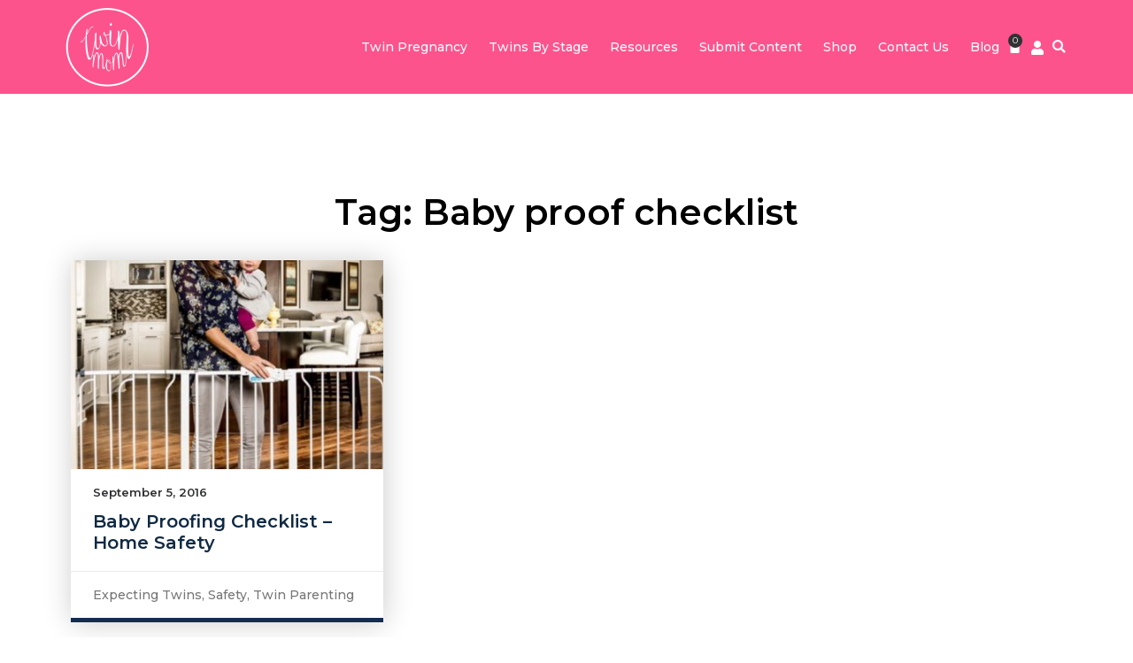

--- FILE ---
content_type: text/css
request_url: https://twinmom.com/wp-content/uploads/elementor/css/post-20180.css
body_size: 1758
content:
.elementor-20180 .elementor-element.elementor-element-39544cd0:not(.elementor-motion-effects-element-type-background), .elementor-20180 .elementor-element.elementor-element-39544cd0 > .elementor-motion-effects-container > .elementor-motion-effects-layer{background-color:#FD538C;}.elementor-20180 .elementor-element.elementor-element-39544cd0 > .elementor-container{min-height:75px;}.elementor-20180 .elementor-element.elementor-element-39544cd0{border-style:solid;border-width:0px 0px 0px 0px;border-color:#E7E7E7;transition:background 0.3s, border 0.3s, border-radius 0.3s, box-shadow 0.3s;color:#002200;margin-top:0px;margin-bottom:-75px;padding:0% 2% 0% 2%;z-index:1000;}.elementor-20180 .elementor-element.elementor-element-39544cd0 > .elementor-background-overlay{transition:background 0.3s, border-radius 0.3s, opacity 0.3s;}.elementor-bc-flex-widget .elementor-20180 .elementor-element.elementor-element-2e61a692.elementor-column .elementor-widget-wrap{align-items:center;}.elementor-20180 .elementor-element.elementor-element-2e61a692.elementor-column.elementor-element[data-element_type="column"] > .elementor-widget-wrap.elementor-element-populated{align-content:center;align-items:center;}.elementor-20180 .elementor-element.elementor-element-2e61a692 > .elementor-element-populated{padding:0px 0px 0px 0px;}.elementor-20180 .elementor-element.elementor-element-c9c5c12 > .elementor-widget-container{padding:3px 3px 3px 3px;}.elementor-20180 .elementor-element.elementor-element-c9c5c12{z-index:1000;text-align:left;}.elementor-bc-flex-widget .elementor-20180 .elementor-element.elementor-element-43db8f.elementor-column .elementor-widget-wrap{align-items:center;}.elementor-20180 .elementor-element.elementor-element-43db8f.elementor-column.elementor-element[data-element_type="column"] > .elementor-widget-wrap.elementor-element-populated{align-content:center;align-items:center;}.elementor-20180 .elementor-element.elementor-element-43db8f.elementor-column > .elementor-widget-wrap{justify-content:flex-end;}.elementor-20180 .elementor-element.elementor-element-43db8f > .elementor-element-populated{padding:0px 0px 0px 0px;}.elementor-20180 .elementor-element.elementor-element-7606b1a8{width:auto;max-width:auto;--e-nav-menu-horizontal-menu-item-margin:calc( 24px / 2 );--nav-menu-icon-size:20px;}.elementor-20180 .elementor-element.elementor-element-7606b1a8 .elementor-menu-toggle{margin-left:auto;background-color:#FFFFFF00;}.elementor-20180 .elementor-element.elementor-element-7606b1a8 .elementor-nav-menu .elementor-item{font-size:14px;font-weight:500;font-style:normal;}.elementor-20180 .elementor-element.elementor-element-7606b1a8 .elementor-nav-menu--main .elementor-item{color:#FFFFFF;fill:#FFFFFF;padding-left:0px;padding-right:0px;}.elementor-20180 .elementor-element.elementor-element-7606b1a8 .elementor-nav-menu--main .elementor-item:hover,
					.elementor-20180 .elementor-element.elementor-element-7606b1a8 .elementor-nav-menu--main .elementor-item.elementor-item-active,
					.elementor-20180 .elementor-element.elementor-element-7606b1a8 .elementor-nav-menu--main .elementor-item.highlighted,
					.elementor-20180 .elementor-element.elementor-element-7606b1a8 .elementor-nav-menu--main .elementor-item:focus{color:#FFFFFF;fill:#FFFFFF;}.elementor-20180 .elementor-element.elementor-element-7606b1a8 .elementor-nav-menu--main:not(.e--pointer-framed) .elementor-item:before,
					.elementor-20180 .elementor-element.elementor-element-7606b1a8 .elementor-nav-menu--main:not(.e--pointer-framed) .elementor-item:after{background-color:#F3F3F3;}.elementor-20180 .elementor-element.elementor-element-7606b1a8 .e--pointer-framed .elementor-item:before,
					.elementor-20180 .elementor-element.elementor-element-7606b1a8 .e--pointer-framed .elementor-item:after{border-color:#F3F3F3;}.elementor-20180 .elementor-element.elementor-element-7606b1a8 .elementor-nav-menu--main .elementor-item.elementor-item-active{color:#F0F0F0;}.elementor-20180 .elementor-element.elementor-element-7606b1a8 .elementor-nav-menu--main:not(.e--pointer-framed) .elementor-item.elementor-item-active:before,
					.elementor-20180 .elementor-element.elementor-element-7606b1a8 .elementor-nav-menu--main:not(.e--pointer-framed) .elementor-item.elementor-item-active:after{background-color:#fc548c;}.elementor-20180 .elementor-element.elementor-element-7606b1a8 .e--pointer-framed .elementor-item.elementor-item-active:before,
					.elementor-20180 .elementor-element.elementor-element-7606b1a8 .e--pointer-framed .elementor-item.elementor-item-active:after{border-color:#fc548c;}.elementor-20180 .elementor-element.elementor-element-7606b1a8 .e--pointer-framed .elementor-item:before{border-width:2px;}.elementor-20180 .elementor-element.elementor-element-7606b1a8 .e--pointer-framed.e--animation-draw .elementor-item:before{border-width:0 0 2px 2px;}.elementor-20180 .elementor-element.elementor-element-7606b1a8 .e--pointer-framed.e--animation-draw .elementor-item:after{border-width:2px 2px 0 0;}.elementor-20180 .elementor-element.elementor-element-7606b1a8 .e--pointer-framed.e--animation-corners .elementor-item:before{border-width:2px 0 0 2px;}.elementor-20180 .elementor-element.elementor-element-7606b1a8 .e--pointer-framed.e--animation-corners .elementor-item:after{border-width:0 2px 2px 0;}.elementor-20180 .elementor-element.elementor-element-7606b1a8 .e--pointer-underline .elementor-item:after,
					 .elementor-20180 .elementor-element.elementor-element-7606b1a8 .e--pointer-overline .elementor-item:before,
					 .elementor-20180 .elementor-element.elementor-element-7606b1a8 .e--pointer-double-line .elementor-item:before,
					 .elementor-20180 .elementor-element.elementor-element-7606b1a8 .e--pointer-double-line .elementor-item:after{height:2px;}.elementor-20180 .elementor-element.elementor-element-7606b1a8 .elementor-nav-menu--main:not(.elementor-nav-menu--layout-horizontal) .elementor-nav-menu > li:not(:last-child){margin-bottom:24px;}.elementor-20180 .elementor-element.elementor-element-7606b1a8 .elementor-nav-menu--dropdown a, .elementor-20180 .elementor-element.elementor-element-7606b1a8 .elementor-menu-toggle{color:#000000;fill:#000000;}.elementor-20180 .elementor-element.elementor-element-7606b1a8 .elementor-nav-menu--dropdown{background-color:#FFFFFF;border-radius:9px 9px 9px 9px;}.elementor-20180 .elementor-element.elementor-element-7606b1a8 .elementor-nav-menu--dropdown a:hover,
					.elementor-20180 .elementor-element.elementor-element-7606b1a8 .elementor-nav-menu--dropdown a:focus,
					.elementor-20180 .elementor-element.elementor-element-7606b1a8 .elementor-nav-menu--dropdown a.elementor-item-active,
					.elementor-20180 .elementor-element.elementor-element-7606b1a8 .elementor-nav-menu--dropdown a.highlighted,
					.elementor-20180 .elementor-element.elementor-element-7606b1a8 .elementor-menu-toggle:hover,
					.elementor-20180 .elementor-element.elementor-element-7606b1a8 .elementor-menu-toggle:focus{color:#9E9E9E;}.elementor-20180 .elementor-element.elementor-element-7606b1a8 .elementor-nav-menu--dropdown a:hover,
					.elementor-20180 .elementor-element.elementor-element-7606b1a8 .elementor-nav-menu--dropdown a:focus,
					.elementor-20180 .elementor-element.elementor-element-7606b1a8 .elementor-nav-menu--dropdown a.elementor-item-active,
					.elementor-20180 .elementor-element.elementor-element-7606b1a8 .elementor-nav-menu--dropdown a.highlighted{background-color:#FFFFFF;}.elementor-20180 .elementor-element.elementor-element-7606b1a8 .elementor-nav-menu--dropdown a.elementor-item-active{color:#333333;background-color:#EDEBE9;}.elementor-20180 .elementor-element.elementor-element-7606b1a8 .elementor-nav-menu--dropdown li:first-child a{border-top-left-radius:9px;border-top-right-radius:9px;}.elementor-20180 .elementor-element.elementor-element-7606b1a8 .elementor-nav-menu--dropdown li:last-child a{border-bottom-right-radius:9px;border-bottom-left-radius:9px;}.elementor-20180 .elementor-element.elementor-element-7606b1a8 .elementor-nav-menu--main .elementor-nav-menu--dropdown, .elementor-20180 .elementor-element.elementor-element-7606b1a8 .elementor-nav-menu__container.elementor-nav-menu--dropdown{box-shadow:2px 2px 35px 0px rgba(90.15000915527345, 27.63293758889904, 52.91157957008527, 0.2);}.elementor-20180 .elementor-element.elementor-element-7606b1a8 .elementor-nav-menu--dropdown li:not(:last-child){border-style:solid;border-color:#E0E0E0;border-bottom-width:1px;}.elementor-20180 .elementor-element.elementor-element-7606b1a8 .elementor-nav-menu--main > .elementor-nav-menu > li > .elementor-nav-menu--dropdown, .elementor-20180 .elementor-element.elementor-element-7606b1a8 .elementor-nav-menu__container.elementor-nav-menu--dropdown{margin-top:15px !important;}.elementor-20180 .elementor-element.elementor-element-7606b1a8 div.elementor-menu-toggle{color:#FFFFFF;}.elementor-20180 .elementor-element.elementor-element-7606b1a8 div.elementor-menu-toggle svg{fill:#FFFFFF;}.elementor-20180 .elementor-element.elementor-element-7606b1a8 div.elementor-menu-toggle:hover, .elementor-20180 .elementor-element.elementor-element-7606b1a8 div.elementor-menu-toggle:focus{color:#000000;}.elementor-20180 .elementor-element.elementor-element-7606b1a8 div.elementor-menu-toggle:hover svg, .elementor-20180 .elementor-element.elementor-element-7606b1a8 div.elementor-menu-toggle:focus svg{fill:#000000;}.elementor-20180 .elementor-element.elementor-element-3f89eaf7{width:auto;max-width:auto;align-self:center;--main-alignment:right;--side-cart-alignment-transform:translateX(100%);--side-cart-alignment-left:auto;--side-cart-alignment-right:0;--price-quantity-position--grid-template-rows:auto 75%;--price-quantity-position--align-self:start;--divider-style:solid;--subtotal-divider-style:solid;--elementor-remove-from-cart-button:none;--remove-from-cart-button:block;--toggle-button-icon-color:#FFFFFF;--toggle-button-border-width:0px;--toggle-icon-size:15px;--toggle-icon-padding:0px 0px 0px 0px;--items-indicator-text-color:#FFFFFF;--items-indicator-background-color:#303133;--cart-border-style:none;--remove-item-button-size:20px;--remove-item-button-color:#303133;--product-price-color:#555555;--cart-footer-layout:1fr 1fr;--products-max-height-sidecart:calc(100vh - 240px);--products-max-height-minicart:calc(100vh - 385px);--cart-footer-buttons-border-radius:85px;--view-cart-button-text-color:#FFFFFF;--view-cart-button-background-color:#FC538C;}.elementor-20180 .elementor-element.elementor-element-3f89eaf7 > .elementor-widget-container{padding:0px 0px 0px 10px;}.elementor-20180 .elementor-element.elementor-element-3f89eaf7 .elementor-menu-cart__subtotal{font-weight:500;}.elementor-20180 .elementor-element.elementor-element-3f89eaf7 .widget_shopping_cart_content{--subtotal-divider-left-width:0;--subtotal-divider-right-width:0;}.elementor-20180 .elementor-element.elementor-element-3f89eaf7 .elementor-menu-cart__product-name a{font-weight:600;color:#303133;}.elementor-20180 .elementor-element.elementor-element-3f89eaf7 .elementor-menu-cart__product-price{font-weight:400;}.elementor-20180 .elementor-element.elementor-element-3f89eaf7 .elementor-menu-cart__footer-buttons a.elementor-button--view-cart{font-weight:600;}.elementor-20180 .elementor-element.elementor-element-3f89eaf7 .elementor-menu-cart__footer-buttons a.elementor-button--checkout{font-weight:600;}.elementor-20180 .elementor-element.elementor-element-542a98b3{width:auto;max-width:auto;align-self:center;}.elementor-20180 .elementor-element.elementor-element-542a98b3 > .elementor-widget-container{margin:0px 0px -7px 0px;padding:3px 3px 3px 10px;}.elementor-20180 .elementor-element.elementor-element-542a98b3 .elementor-icon-wrapper{text-align:right;}.elementor-20180 .elementor-element.elementor-element-542a98b3.elementor-view-stacked .elementor-icon{background-color:#FFFFFF;}.elementor-20180 .elementor-element.elementor-element-542a98b3.elementor-view-framed .elementor-icon, .elementor-20180 .elementor-element.elementor-element-542a98b3.elementor-view-default .elementor-icon{color:#FFFFFF;border-color:#FFFFFF;}.elementor-20180 .elementor-element.elementor-element-542a98b3.elementor-view-framed .elementor-icon, .elementor-20180 .elementor-element.elementor-element-542a98b3.elementor-view-default .elementor-icon svg{fill:#FFFFFF;}.elementor-20180 .elementor-element.elementor-element-542a98b3.elementor-view-stacked .elementor-icon:hover{background-color:#9E9E9E;}.elementor-20180 .elementor-element.elementor-element-542a98b3.elementor-view-framed .elementor-icon:hover, .elementor-20180 .elementor-element.elementor-element-542a98b3.elementor-view-default .elementor-icon:hover{color:#9E9E9E;border-color:#9E9E9E;}.elementor-20180 .elementor-element.elementor-element-542a98b3.elementor-view-framed .elementor-icon:hover, .elementor-20180 .elementor-element.elementor-element-542a98b3.elementor-view-default .elementor-icon:hover svg{fill:#9E9E9E;}.elementor-20180 .elementor-element.elementor-element-542a98b3 .elementor-icon{font-size:16px;}.elementor-20180 .elementor-element.elementor-element-542a98b3 .elementor-icon svg{height:16px;}.elementor-20180 .elementor-element.elementor-element-7785ab34{width:auto;max-width:auto;align-self:center;}.elementor-20180 .elementor-element.elementor-element-7785ab34 .elementor-search-form{text-align:right;}.elementor-20180 .elementor-element.elementor-element-7785ab34 .elementor-search-form__toggle{--e-search-form-toggle-size:27px;--e-search-form-toggle-color:#FFFFFF;--e-search-form-toggle-background-color:#02010100;--e-search-form-toggle-icon-size:calc(55em / 100);}.elementor-20180 .elementor-element.elementor-element-7785ab34:not(.elementor-search-form--skin-full_screen) .elementor-search-form__container{border-width:0px 0px 0px 0px;border-radius:3px;}.elementor-20180 .elementor-element.elementor-element-7785ab34.elementor-search-form--skin-full_screen input[type="search"].elementor-search-form__input{border-width:0px 0px 0px 0px;border-radius:3px;}.elementor-theme-builder-content-area{height:400px;}.elementor-location-header:before, .elementor-location-footer:before{content:"";display:table;clear:both;}@media(max-width:1024px){.elementor-20180 .elementor-element.elementor-element-39544cd0{border-width:0px 0px 0px 0px;}.elementor-20180 .elementor-element.elementor-element-7606b1a8 .elementor-nav-menu .elementor-item{font-size:14px;}.elementor-20180 .elementor-element.elementor-element-7606b1a8{--e-nav-menu-horizontal-menu-item-margin:calc( 0px / 2 );}.elementor-20180 .elementor-element.elementor-element-7606b1a8 .elementor-nav-menu--main:not(.elementor-nav-menu--layout-horizontal) .elementor-nav-menu > li:not(:last-child){margin-bottom:0px;}}@media(max-width:767px){.elementor-20180 .elementor-element.elementor-element-39544cd0{border-width:0px 0px 1px 0px;}.elementor-20180 .elementor-element.elementor-element-2e61a692{width:25%;}.elementor-20180 .elementor-element.elementor-element-43db8f{width:75%;}.elementor-20180 .elementor-element.elementor-element-7606b1a8 .elementor-nav-menu--main .elementor-item{padding-left:15px;padding-right:15px;}.elementor-20180 .elementor-element.elementor-element-7606b1a8 .elementor-nav-menu--dropdown .elementor-item, .elementor-20180 .elementor-element.elementor-element-7606b1a8 .elementor-nav-menu--dropdown  .elementor-sub-item{font-size:14px;}.elementor-20180 .elementor-element.elementor-element-7606b1a8 .elementor-nav-menu--dropdown a{padding-left:30px;padding-right:30px;padding-top:15px;padding-bottom:15px;}.elementor-20180 .elementor-element.elementor-element-7606b1a8 .elementor-nav-menu--main > .elementor-nav-menu > li > .elementor-nav-menu--dropdown, .elementor-20180 .elementor-element.elementor-element-7606b1a8 .elementor-nav-menu__container.elementor-nav-menu--dropdown{margin-top:25px !important;}.elementor-20180 .elementor-element.elementor-element-7606b1a8{--nav-menu-icon-size:15px;}}@media(min-width:768px){.elementor-20180 .elementor-element.elementor-element-2e61a692{width:12%;}.elementor-20180 .elementor-element.elementor-element-43db8f{width:88%;}}@media(max-width:1024px) and (min-width:768px){.elementor-20180 .elementor-element.elementor-element-2e61a692{width:15%;}.elementor-20180 .elementor-element.elementor-element-43db8f{width:85%;}}/* Start custom CSS for section, class: .elementor-element-39544cd0 */.elementor-20180 .elementor-element.elementor-element-39544cd0.elementor-sticky--effects{
background-color: rgb(253, 83, 140)!important;
box-shadow: 2px 2px 30px rgba(0,0,0,.2);
}

.elementor-20180 .elementor-element.elementor-element-39544cd0{
transition: background-color 1s ease !important;
}

.elementor-20180 .elementor-element.elementor-element-39544cd0.elementor-sticky--effects >.elementor-container{
min-height: 75px;
}

.elementor-20180 .elementor-element.elementor-element-39544cd0 > .elementor-container{
transition: min-height .1s ease !important;
}/* End custom CSS */

--- FILE ---
content_type: text/css
request_url: https://twinmom.com/wp-content/uploads/elementor/css/post-385.css
body_size: 1254
content:
.elementor-385 .elementor-element.elementor-element-2ae475f:not(.elementor-motion-effects-element-type-background), .elementor-385 .elementor-element.elementor-element-2ae475f > .elementor-motion-effects-container > .elementor-motion-effects-layer{background-color:#142C50;}.elementor-385 .elementor-element.elementor-element-2ae475f{transition:background 0.3s, border 0.3s, border-radius 0.3s, box-shadow 0.3s;margin-top:50px;margin-bottom:0px;padding:30px 0px 30px 0px;}.elementor-385 .elementor-element.elementor-element-2ae475f > .elementor-background-overlay{transition:background 0.3s, border-radius 0.3s, opacity 0.3s;}.elementor-385 .elementor-element.elementor-element-20a66d7 .elementor-heading-title{color:#FFFFFF;}.elementor-385 .elementor-element.elementor-element-d10ca25{color:#FFFFFF;}.elementor-bc-flex-widget .elementor-385 .elementor-element.elementor-element-294656a.elementor-column .elementor-widget-wrap{align-items:center;}.elementor-385 .elementor-element.elementor-element-294656a.elementor-column.elementor-element[data-element_type="column"] > .elementor-widget-wrap.elementor-element-populated{align-content:center;align-items:center;}.elementor-385 .elementor-element.elementor-element-294656a > .elementor-element-populated{transition:background 0.3s, border 0.3s, border-radius 0.3s, box-shadow 0.3s;}.elementor-385 .elementor-element.elementor-element-294656a > .elementor-element-populated > .elementor-background-overlay{transition:background 0.3s, border-radius 0.3s, opacity 0.3s;}.elementor-385 .elementor-element.elementor-element-55d11d9 .elementor-button{background-color:#FFFFFF;font-weight:600;fill:#142C50;color:#142C50;border-radius:30px 30px 30px 30px;}.elementor-385 .elementor-element.elementor-element-6334842:not(.elementor-motion-effects-element-type-background), .elementor-385 .elementor-element.elementor-element-6334842 > .elementor-motion-effects-container > .elementor-motion-effects-layer{background-color:#F9F9F9;}.elementor-385 .elementor-element.elementor-element-6334842{transition:background 0.3s, border 0.3s, border-radius 0.3s, box-shadow 0.3s;margin-top:0px;margin-bottom:0px;}.elementor-385 .elementor-element.elementor-element-6334842 > .elementor-background-overlay{transition:background 0.3s, border-radius 0.3s, opacity 0.3s;}.elementor-385 .elementor-element.elementor-element-fa90f96 > .elementor-widget-container{margin:10px 10px 10px 10px;}.elementor-385 .elementor-element.elementor-element-fa90f96 .elementor-icon-box-wrapper{align-items:start;}.elementor-385 .elementor-element.elementor-element-fa90f96{--icon-box-icon-margin:15px;}.elementor-385 .elementor-element.elementor-element-fa90f96 .elementor-icon-box-title{margin-block-end:2px;}.elementor-385 .elementor-element.elementor-element-fa90f96 .elementor-icon{font-size:24px;padding:14px;border-width:1px 1px 1px 1px;}.elementor-385 .elementor-element.elementor-element-4510b9f > .elementor-widget-container{margin:10px 10px 10px 10px;}.elementor-385 .elementor-element.elementor-element-4510b9f .elementor-icon-box-wrapper{align-items:start;}.elementor-385 .elementor-element.elementor-element-4510b9f{--icon-box-icon-margin:15px;}.elementor-385 .elementor-element.elementor-element-4510b9f .elementor-icon-box-title{margin-block-end:2px;}.elementor-385 .elementor-element.elementor-element-4510b9f .elementor-icon{font-size:24px;padding:14px;border-width:1px 1px 1px 1px;}.elementor-385 .elementor-element.elementor-element-d8fcb1c > .elementor-widget-container{margin:10px 10px 10px 10px;}.elementor-385 .elementor-element.elementor-element-d8fcb1c .elementor-icon-box-wrapper{align-items:start;}.elementor-385 .elementor-element.elementor-element-d8fcb1c{--icon-box-icon-margin:15px;}.elementor-385 .elementor-element.elementor-element-d8fcb1c .elementor-icon-box-title{margin-block-end:2px;}.elementor-385 .elementor-element.elementor-element-d8fcb1c .elementor-icon{font-size:24px;padding:14px;border-width:1px 1px 1px 1px;}.elementor-385 .elementor-element.elementor-element-162f08c7:not(.elementor-motion-effects-element-type-background), .elementor-385 .elementor-element.elementor-element-162f08c7 > .elementor-motion-effects-container > .elementor-motion-effects-layer{background-color:#FFFFFF;}.elementor-385 .elementor-element.elementor-element-162f08c7{border-style:solid;border-width:1px 0px 01px 0px;border-color:#E6E6E6;transition:background 0.3s, border 0.3s, border-radius 0.3s, box-shadow 0.3s;padding:2% 2% 2% 2%;}.elementor-385 .elementor-element.elementor-element-162f08c7 > .elementor-background-overlay{transition:background 0.3s, border-radius 0.3s, opacity 0.3s;}.elementor-385 .elementor-element.elementor-element-253b3625 > .elementor-container > .elementor-column > .elementor-widget-wrap{align-content:flex-start;align-items:flex-start;}.elementor-385 .elementor-element.elementor-element-253b3625{padding:0px 0px 0px 0px;}.elementor-385 .elementor-element.elementor-element-fbbc7a5 > .elementor-widget-container{margin:0px 0px 20px 0px;}.elementor-385 .elementor-element.elementor-element-502d903a .elementor-icon-list-items:not(.elementor-inline-items) .elementor-icon-list-item:not(:last-child){padding-block-end:calc(25px/2);}.elementor-385 .elementor-element.elementor-element-502d903a .elementor-icon-list-items:not(.elementor-inline-items) .elementor-icon-list-item:not(:first-child){margin-block-start:calc(25px/2);}.elementor-385 .elementor-element.elementor-element-502d903a .elementor-icon-list-items.elementor-inline-items .elementor-icon-list-item{margin-inline:calc(25px/2);}.elementor-385 .elementor-element.elementor-element-502d903a .elementor-icon-list-items.elementor-inline-items{margin-inline:calc(-25px/2);}.elementor-385 .elementor-element.elementor-element-502d903a .elementor-icon-list-items.elementor-inline-items .elementor-icon-list-item:after{inset-inline-end:calc(-25px/2);}.elementor-385 .elementor-element.elementor-element-502d903a .elementor-icon-list-icon i{transition:color 0.3s;}.elementor-385 .elementor-element.elementor-element-502d903a .elementor-icon-list-icon svg{transition:fill 0.3s;}.elementor-385 .elementor-element.elementor-element-502d903a{--e-icon-list-icon-size:0px;--icon-vertical-offset:0px;}.elementor-385 .elementor-element.elementor-element-502d903a .elementor-icon-list-icon{padding-inline-end:0px;}.elementor-385 .elementor-element.elementor-element-502d903a .elementor-icon-list-text{transition:color 0.3s;}.elementor-385 .elementor-element.elementor-element-4e6c637 > .elementor-widget-container{margin:0px 0px 20px 0px;}.elementor-385 .elementor-element.elementor-element-3a412a3 .elementor-icon-list-items:not(.elementor-inline-items) .elementor-icon-list-item:not(:last-child){padding-block-end:calc(25px/2);}.elementor-385 .elementor-element.elementor-element-3a412a3 .elementor-icon-list-items:not(.elementor-inline-items) .elementor-icon-list-item:not(:first-child){margin-block-start:calc(25px/2);}.elementor-385 .elementor-element.elementor-element-3a412a3 .elementor-icon-list-items.elementor-inline-items .elementor-icon-list-item{margin-inline:calc(25px/2);}.elementor-385 .elementor-element.elementor-element-3a412a3 .elementor-icon-list-items.elementor-inline-items{margin-inline:calc(-25px/2);}.elementor-385 .elementor-element.elementor-element-3a412a3 .elementor-icon-list-items.elementor-inline-items .elementor-icon-list-item:after{inset-inline-end:calc(-25px/2);}.elementor-385 .elementor-element.elementor-element-3a412a3 .elementor-icon-list-icon i{transition:color 0.3s;}.elementor-385 .elementor-element.elementor-element-3a412a3 .elementor-icon-list-icon svg{transition:fill 0.3s;}.elementor-385 .elementor-element.elementor-element-3a412a3{--e-icon-list-icon-size:0px;--icon-vertical-offset:0px;}.elementor-385 .elementor-element.elementor-element-3a412a3 .elementor-icon-list-icon{padding-inline-end:0px;}.elementor-385 .elementor-element.elementor-element-3a412a3 .elementor-icon-list-text{transition:color 0.3s;}.elementor-385 .elementor-element.elementor-element-b1f00b4 > .elementor-widget-container{margin:0px 0px 20px 0px;}.elementor-385 .elementor-element.elementor-element-faaeb67 .elementor-icon-list-items:not(.elementor-inline-items) .elementor-icon-list-item:not(:last-child){padding-block-end:calc(25px/2);}.elementor-385 .elementor-element.elementor-element-faaeb67 .elementor-icon-list-items:not(.elementor-inline-items) .elementor-icon-list-item:not(:first-child){margin-block-start:calc(25px/2);}.elementor-385 .elementor-element.elementor-element-faaeb67 .elementor-icon-list-items.elementor-inline-items .elementor-icon-list-item{margin-inline:calc(25px/2);}.elementor-385 .elementor-element.elementor-element-faaeb67 .elementor-icon-list-items.elementor-inline-items{margin-inline:calc(-25px/2);}.elementor-385 .elementor-element.elementor-element-faaeb67 .elementor-icon-list-items.elementor-inline-items .elementor-icon-list-item:after{inset-inline-end:calc(-25px/2);}.elementor-385 .elementor-element.elementor-element-faaeb67 .elementor-icon-list-icon i{transition:color 0.3s;}.elementor-385 .elementor-element.elementor-element-faaeb67 .elementor-icon-list-icon svg{transition:fill 0.3s;}.elementor-385 .elementor-element.elementor-element-faaeb67{--e-icon-list-icon-size:0px;--icon-vertical-offset:0px;}.elementor-385 .elementor-element.elementor-element-faaeb67 .elementor-icon-list-icon{padding-inline-end:0px;}.elementor-385 .elementor-element.elementor-element-faaeb67 .elementor-icon-list-text{color:rgba(0,0,0,0.79);transition:color 0.3s;}.elementor-385 .elementor-element.elementor-element-7d6d65 > .elementor-widget-container{margin:0px 0px 20px 0px;}.elementor-385 .elementor-element.elementor-element-7d6d65{text-align:left;}.elementor-385 .elementor-element.elementor-element-11510c2b .elementor-icon-list-items:not(.elementor-inline-items) .elementor-icon-list-item:not(:last-child){padding-block-end:calc(25px/2);}.elementor-385 .elementor-element.elementor-element-11510c2b .elementor-icon-list-items:not(.elementor-inline-items) .elementor-icon-list-item:not(:first-child){margin-block-start:calc(25px/2);}.elementor-385 .elementor-element.elementor-element-11510c2b .elementor-icon-list-items.elementor-inline-items .elementor-icon-list-item{margin-inline:calc(25px/2);}.elementor-385 .elementor-element.elementor-element-11510c2b .elementor-icon-list-items.elementor-inline-items{margin-inline:calc(-25px/2);}.elementor-385 .elementor-element.elementor-element-11510c2b .elementor-icon-list-items.elementor-inline-items .elementor-icon-list-item:after{inset-inline-end:calc(-25px/2);}.elementor-385 .elementor-element.elementor-element-11510c2b .elementor-icon-list-icon i{transition:color 0.3s;}.elementor-385 .elementor-element.elementor-element-11510c2b .elementor-icon-list-icon svg{transition:fill 0.3s;}.elementor-385 .elementor-element.elementor-element-11510c2b{--e-icon-list-icon-size:0px;--icon-vertical-offset:0px;}.elementor-385 .elementor-element.elementor-element-11510c2b .elementor-icon-list-icon{padding-inline-end:0px;}.elementor-385 .elementor-element.elementor-element-11510c2b .elementor-icon-list-text{transition:color 0.3s;}.elementor-385 .elementor-element.elementor-element-5e4a1ee > .elementor-widget-container{margin:0px 0px 20px 0px;}.elementor-385 .elementor-element.elementor-element-14c3fe6 .elementor-icon-list-items:not(.elementor-inline-items) .elementor-icon-list-item:not(:last-child){padding-block-end:calc(25px/2);}.elementor-385 .elementor-element.elementor-element-14c3fe6 .elementor-icon-list-items:not(.elementor-inline-items) .elementor-icon-list-item:not(:first-child){margin-block-start:calc(25px/2);}.elementor-385 .elementor-element.elementor-element-14c3fe6 .elementor-icon-list-items.elementor-inline-items .elementor-icon-list-item{margin-inline:calc(25px/2);}.elementor-385 .elementor-element.elementor-element-14c3fe6 .elementor-icon-list-items.elementor-inline-items{margin-inline:calc(-25px/2);}.elementor-385 .elementor-element.elementor-element-14c3fe6 .elementor-icon-list-items.elementor-inline-items .elementor-icon-list-item:after{inset-inline-end:calc(-25px/2);}.elementor-385 .elementor-element.elementor-element-14c3fe6 .elementor-icon-list-icon i{transition:color 0.3s;}.elementor-385 .elementor-element.elementor-element-14c3fe6 .elementor-icon-list-icon svg{transition:fill 0.3s;}.elementor-385 .elementor-element.elementor-element-14c3fe6{--e-icon-list-icon-size:0px;--icon-vertical-offset:0px;}.elementor-385 .elementor-element.elementor-element-14c3fe6 .elementor-icon-list-icon{padding-inline-end:0px;}.elementor-385 .elementor-element.elementor-element-14c3fe6 .elementor-icon-list-text{transition:color 0.3s;}.elementor-385 .elementor-element.elementor-element-fd1055c{margin-top:20px;margin-bottom:20px;}.elementor-bc-flex-widget .elementor-385 .elementor-element.elementor-element-a73c4b7.elementor-column .elementor-widget-wrap{align-items:center;}.elementor-385 .elementor-element.elementor-element-a73c4b7.elementor-column.elementor-element[data-element_type="column"] > .elementor-widget-wrap.elementor-element-populated{align-content:center;align-items:center;}.elementor-385 .elementor-element.elementor-element-a73c4b7.elementor-column > .elementor-widget-wrap{justify-content:flex-start;}.elementor-385 .elementor-element.elementor-element-cf8ed4a{--grid-template-columns:repeat(0, auto);--icon-size:16px;--grid-column-gap:0px;--grid-row-gap:0px;}.elementor-385 .elementor-element.elementor-element-cf8ed4a .elementor-widget-container{text-align:left;}.elementor-385 .elementor-element.elementor-element-cf8ed4a > .elementor-widget-container{margin:0px 0px 10px 0px;}.elementor-385 .elementor-element.elementor-element-cf8ed4a .elementor-social-icon{background-color:#FFFFFF00;--icon-padding:0.3em;}.elementor-385 .elementor-element.elementor-element-cf8ed4a .elementor-social-icon i{color:#7A7A7A;}.elementor-385 .elementor-element.elementor-element-cf8ed4a .elementor-social-icon svg{fill:#7A7A7A;}.elementor-385 .elementor-element.elementor-element-cf8ed4a .elementor-social-icon:hover i{color:#fc548c;}.elementor-385 .elementor-element.elementor-element-cf8ed4a .elementor-social-icon:hover svg{fill:#fc548c;}.elementor-bc-flex-widget .elementor-385 .elementor-element.elementor-element-200be39.elementor-column .elementor-widget-wrap{align-items:center;}.elementor-385 .elementor-element.elementor-element-200be39.elementor-column.elementor-element[data-element_type="column"] > .elementor-widget-wrap.elementor-element-populated{align-content:center;align-items:center;}.elementor-385 .elementor-element.elementor-element-200be39.elementor-column > .elementor-widget-wrap{justify-content:center;}.elementor-385 .elementor-element.elementor-element-2f9a4f6{text-align:center;}.elementor-bc-flex-widget .elementor-385 .elementor-element.elementor-element-ddc8050.elementor-column .elementor-widget-wrap{align-items:center;}.elementor-385 .elementor-element.elementor-element-ddc8050.elementor-column.elementor-element[data-element_type="column"] > .elementor-widget-wrap.elementor-element-populated{align-content:center;align-items:center;}.elementor-385 .elementor-element.elementor-element-7f186d7{text-align:right;}.elementor-385 .elementor-element.elementor-element-7f186d7 .elementor-heading-title{font-size:14px;font-weight:500;line-height:1.5em;color:#7A7A7A;}.elementor-theme-builder-content-area{height:400px;}.elementor-location-header:before, .elementor-location-footer:before{content:"";display:table;clear:both;}@media(max-width:1024px){.elementor-385 .elementor-element.elementor-element-162f08c7{padding:50px 20px 50px 20px;}.elementor-385 .elementor-element.elementor-element-556c261 > .elementor-element-populated{margin:0px 0px 12px 0px;--e-column-margin-right:0px;--e-column-margin-left:0px;}.elementor-385 .elementor-element.elementor-element-7d6d65{text-align:left;}.elementor-385 .elementor-element.elementor-element-cf8ed4a .elementor-widget-container{text-align:center;}}@media(max-width:767px){.elementor-385 .elementor-element.elementor-element-162f08c7{padding:30px 20px 30px 20px;}.elementor-385 .elementor-element.elementor-element-38b8768d > .elementor-element-populated{padding:0px 0px 0px 0px;}.elementor-385 .elementor-element.elementor-element-253b3625{margin-top:10px;margin-bottom:0px;}.elementor-385 .elementor-element.elementor-element-52bc9c8a{width:100%;}.elementor-385 .elementor-element.elementor-element-52bc9c8a > .elementor-element-populated{padding:20px 0px 0px 0px;}.elementor-385 .elementor-element.elementor-element-fbbc7a5{text-align:center;}.elementor-385 .elementor-element.elementor-element-6ab13378{width:100%;}.elementor-385 .elementor-element.elementor-element-6ab13378 > .elementor-element-populated{padding:20px 0px 0px 0px;}.elementor-385 .elementor-element.elementor-element-4e6c637{text-align:center;}.elementor-385 .elementor-element.elementor-element-91229af > .elementor-element-populated{padding:20px 0px 0px 0px;}.elementor-385 .elementor-element.elementor-element-b1f00b4{text-align:center;}.elementor-385 .elementor-element.elementor-element-556c261{width:100%;}.elementor-385 .elementor-element.elementor-element-7d6d65{text-align:center;}.elementor-385 .elementor-element.elementor-element-6a87aeb9{width:100%;}.elementor-385 .elementor-element.elementor-element-6a87aeb9 > .elementor-element-populated{padding:20px 0px 0px 0px;}.elementor-385 .elementor-element.elementor-element-5e4a1ee{text-align:center;}.elementor-385 .elementor-element.elementor-element-7f186d7{text-align:center;}}@media(min-width:768px){.elementor-385 .elementor-element.elementor-element-52bc9c8a{width:20%;}.elementor-385 .elementor-element.elementor-element-6ab13378{width:20%;}.elementor-385 .elementor-element.elementor-element-91229af{width:20%;}.elementor-385 .elementor-element.elementor-element-556c261{width:20%;}.elementor-385 .elementor-element.elementor-element-6a87aeb9{width:19.996%;}}@media(max-width:1024px) and (min-width:768px){.elementor-385 .elementor-element.elementor-element-52bc9c8a{width:33%;}.elementor-385 .elementor-element.elementor-element-6ab13378{width:33%;}.elementor-385 .elementor-element.elementor-element-91229af{width:33%;}.elementor-385 .elementor-element.elementor-element-556c261{width:50%;}.elementor-385 .elementor-element.elementor-element-6a87aeb9{width:50%;}}/* Start custom CSS for section, class: .elementor-element-162f08c7 */.tm-footer .elementor-icon-list-text {
    color: rgba(0,0,0,0.79);
    padding-left: 0px;
}/* End custom CSS */

--- FILE ---
content_type: text/css
request_url: https://twinmom.com/wp-content/uploads/elementor/css/post-19982.css
body_size: 196
content:
.elementor-19982 .elementor-element.elementor-element-68a694a9:not(.elementor-motion-effects-element-type-background), .elementor-19982 .elementor-element.elementor-element-68a694a9 > .elementor-motion-effects-container > .elementor-motion-effects-layer{background-color:#FFFFFF;}.elementor-19982 .elementor-element.elementor-element-68a694a9{transition:background 0.3s, border 0.3s, border-radius 0.3s, box-shadow 0.3s;margin-top:075px;margin-bottom:0px;padding:100px 0px 100px 0px;}.elementor-19982 .elementor-element.elementor-element-68a694a9 > .elementor-background-overlay{transition:background 0.3s, border-radius 0.3s, opacity 0.3s;}.elementor-bc-flex-widget .elementor-19982 .elementor-element.elementor-element-1d1a8cff.elementor-column .elementor-widget-wrap{align-items:center;}.elementor-19982 .elementor-element.elementor-element-1d1a8cff.elementor-column.elementor-element[data-element_type="column"] > .elementor-widget-wrap.elementor-element-populated{align-content:center;align-items:center;}.elementor-19982 .elementor-element.elementor-element-1d1a8cff.elementor-column > .elementor-widget-wrap{justify-content:center;}.elementor-19982 .elementor-element.elementor-element-41c050c3{text-align:center;}.elementor-19982 .elementor-element.elementor-element-41c050c3 .elementor-heading-title{color:#000000;}.elementor-19982 .elementor-element.elementor-element-50d383f{width:var( --container-widget-width, 760px );max-width:760px;--container-widget-width:760px;--container-widget-flex-grow:0;}.elementor-19982 .elementor-element.elementor-element-50d383f > .elementor-widget-container{margin:30px 0px 30px 0px;}.elementor-19982 .elementor-element.elementor-element-0e55164{--grid-row-gap:35px;--grid-column-gap:30px;}.elementor-19982 .elementor-element.elementor-element-0e55164 > .elementor-widget-container{margin:30px 0px 0px 0px;}.elementor-19982 .elementor-element.elementor-element-0e55164 .elementor-pagination{text-align:center;}.elementor-19982 .elementor-element.elementor-element-0e55164 .ecs-load-more-button .elementor-button{margin-top:20px;}body:not(.rtl) .elementor-19982 .elementor-element.elementor-element-0e55164 .elementor-pagination .page-numbers:not(:first-child){margin-left:calc( 10px/2 );}body:not(.rtl) .elementor-19982 .elementor-element.elementor-element-0e55164 .elementor-pagination .page-numbers:not(:last-child){margin-right:calc( 10px/2 );}body.rtl .elementor-19982 .elementor-element.elementor-element-0e55164 .elementor-pagination .page-numbers:not(:first-child){margin-right:calc( 10px/2 );}body.rtl .elementor-19982 .elementor-element.elementor-element-0e55164 .elementor-pagination .page-numbers:not(:last-child){margin-left:calc( 10px/2 );}@media(max-width:1024px){.elementor-19982 .elementor-element.elementor-element-68a694a9{padding:100px 25px 100px 25px;}}@media(max-width:767px){.elementor-19982 .elementor-element.elementor-element-68a694a9{padding:50px 15px 50px 15px;}}

--- FILE ---
content_type: text/css
request_url: https://twinmom.com/wp-content/uploads/elementor/css/post-19838.css
body_size: 479
content:
.elementor-19838 .elementor-element.elementor-element-aef1966 > .elementor-container{min-height:500px;}.elementor-19838 .elementor-element.elementor-element-e647eb5:not(.elementor-motion-effects-element-type-background) > .elementor-widget-wrap, .elementor-19838 .elementor-element.elementor-element-e647eb5 > .elementor-widget-wrap > .elementor-motion-effects-container > .elementor-motion-effects-layer{background-image:url("https://twinmom.com/wp-content/uploads/2022/04/saeed-karimi-JrrWC7Qcmhs-unsplash-scaled.jpg");background-position:center center;background-repeat:no-repeat;background-size:cover;}.elementor-19838 .elementor-element.elementor-element-e647eb5 > .elementor-element-populated, .elementor-19838 .elementor-element.elementor-element-e647eb5 > .elementor-element-populated > .elementor-background-overlay, .elementor-19838 .elementor-element.elementor-element-e647eb5 > .elementor-background-slideshow{border-radius:25px 0px 0px 25px;}.elementor-19838 .elementor-element.elementor-element-e647eb5 > .elementor-element-populated{transition:background 0.3s, border 0.3s, border-radius 0.3s, box-shadow 0.3s;padding:0px 0px 0px 0px;}.elementor-19838 .elementor-element.elementor-element-e647eb5 > .elementor-element-populated > .elementor-background-overlay{transition:background 0.3s, border-radius 0.3s, opacity 0.3s;}.elementor-19838 .elementor-element.elementor-element-53a28d84{--spacer-size:50px;}.elementor-bc-flex-widget .elementor-19838 .elementor-element.elementor-element-5a3a15a4.elementor-column .elementor-widget-wrap{align-items:center;}.elementor-19838 .elementor-element.elementor-element-5a3a15a4.elementor-column.elementor-element[data-element_type="column"] > .elementor-widget-wrap.elementor-element-populated{align-content:center;align-items:center;}.elementor-19838 .elementor-element.elementor-element-5a3a15a4 > .elementor-widget-wrap > .elementor-widget:not(.elementor-widget__width-auto):not(.elementor-widget__width-initial):not(:last-child):not(.elementor-absolute){margin-bottom:5px;}.elementor-19838 .elementor-element.elementor-element-5a3a15a4 > .elementor-element-populated{padding:20px 50px 20px 50px;}.elementor-19838 .elementor-element.elementor-element-46209e5d{--divider-border-style:solid;--divider-color:#000;--divider-border-width:1px;}.elementor-19838 .elementor-element.elementor-element-46209e5d .elementor-divider-separator{width:200px;margin:0 auto;margin-left:0;}.elementor-19838 .elementor-element.elementor-element-46209e5d .elementor-divider{text-align:left;padding-block-start:2px;padding-block-end:2px;}.elementor-19838 .elementor-element.elementor-element-46209e5d .elementor-divider__text{color:#FC538C;font-size:14px;font-weight:600;}.elementor-19838 .elementor-element.elementor-element-184e8644 .elementor-heading-title{color:#0c0c0c;}.elementor-19838 .elementor-element.elementor-element-398a96a8 > .elementor-widget-container{margin:10px 0px 0px 0px;}.elementor-19838 .elementor-element.elementor-element-398a96a8{font-size:18px;font-weight:500;color:rgba(0,0,0,0.5);}#elementor-popup-modal-19838 .dialog-widget-content{animation-duration:1.4s;border-radius:25px 25px 25px 25px;box-shadow:2px 8px 23px 3px rgba(0,0,0,0.2);}#elementor-popup-modal-19838{background-color:rgba(0,0,0,.8);justify-content:center;align-items:center;pointer-events:all;}#elementor-popup-modal-19838 .dialog-message{width:800px;height:500px;align-items:flex-start;}#elementor-popup-modal-19838 .dialog-close-button{display:flex;}@media(max-width:1024px){.elementor-19838 .elementor-element.elementor-element-aef1966 > .elementor-container{min-height:430px;}.elementor-19838 .elementor-element.elementor-element-e647eb5:not(.elementor-motion-effects-element-type-background) > .elementor-widget-wrap, .elementor-19838 .elementor-element.elementor-element-e647eb5 > .elementor-widget-wrap > .elementor-motion-effects-container > .elementor-motion-effects-layer{background-position:center center;background-repeat:no-repeat;background-size:cover;}#elementor-popup-modal-19838 .dialog-message{width:700px;height:425px;}#elementor-popup-modal-19838 .dialog-widget-content{margin:0px 0px 0px 0px;}}@media(max-width:767px){.elementor-19838 .elementor-element.elementor-element-aef1966 > .elementor-container{min-height:100vh;}.elementor-19838 .elementor-element.elementor-element-53a28d84{--spacer-size:240px;}.elementor-19838 .elementor-element.elementor-element-46209e5d > .elementor-widget-container{margin:-30px 0px 0px 0px;}#elementor-popup-modal-19838 .dialog-message{height:100vh;}}

--- FILE ---
content_type: text/css
request_url: https://twinmom.com/wp-content/uploads/elementor/css/post-19539.css
body_size: 228
content:
.elementor-19539 .elementor-element.elementor-element-e0262b6 > .elementor-container{max-width:600px;}.elementor-19539 .elementor-element.elementor-element-e0262b6{margin-top:0px;margin-bottom:0px;padding:0px 0px 0px 0px;}.elementor-19539 .elementor-element.elementor-element-fd6290d > .elementor-widget-wrap > .elementor-widget:not(.elementor-widget__width-auto):not(.elementor-widget__width-initial):not(:last-child):not(.elementor-absolute){margin-bottom:0px;}.elementor-19539 .elementor-element.elementor-element-fd6290d > .elementor-element-populated{border-style:solid;border-width:0px 0px 05px 0px;border-color:#142C50;box-shadow:1px 1px 30px 0px rgba(0, 0, 0, 0.2);margin:0px 0px 0px 0px;--e-column-margin-right:0px;--e-column-margin-left:0px;padding:0px 0px 0px 0px;}.elementor-19539 .elementor-element.elementor-element-fd6290d > .elementor-element-populated, .elementor-19539 .elementor-element.elementor-element-fd6290d > .elementor-element-populated > .elementor-background-overlay, .elementor-19539 .elementor-element.elementor-element-fd6290d > .elementor-background-slideshow{border-radius:0px 0px 0px 0px;}.elementor-19539 .elementor-element.elementor-element-d3b0b00 img{border-radius:0px 0px 0px 0px;}.elementor-19539 .elementor-element.elementor-element-3a1285e > .elementor-widget-container{padding:15px 25px 10px 25px;}.elementor-19539 .elementor-element.elementor-element-3a1285e .elementor-icon-list-icon{width:10px;}.elementor-19539 .elementor-element.elementor-element-3a1285e .elementor-icon-list-icon i{font-size:10px;}.elementor-19539 .elementor-element.elementor-element-3a1285e .elementor-icon-list-icon svg{--e-icon-list-icon-size:10px;}.elementor-19539 .elementor-element.elementor-element-3a1285e .elementor-icon-list-text, .elementor-19539 .elementor-element.elementor-element-3a1285e .elementor-icon-list-text a{color:#303133;}.elementor-19539 .elementor-element.elementor-element-3a1285e .elementor-icon-list-item{font-family:"Inter", Sans-serif;font-size:13px;font-weight:600;}.elementor-19539 .elementor-element.elementor-element-50bdd84 > .elementor-widget-container{margin:0% 0% 0% 0%;padding:0px 25px 5px 25px;}.elementor-19539 .elementor-element.elementor-element-50bdd84{text-align:left;}.elementor-19539 .elementor-element.elementor-element-50bdd84 .elementor-heading-title{font-size:20px;}.elementor-19539 .elementor-element.elementor-element-ead817e{--divider-border-style:solid;--divider-color:#EAEAEA;--divider-border-width:1px;}.elementor-19539 .elementor-element.elementor-element-ead817e .elementor-divider-separator{width:100%;}.elementor-19539 .elementor-element.elementor-element-ead817e .elementor-divider{padding-block-start:15px;padding-block-end:15px;}.elementor-19539 .elementor-element.elementor-element-bde1333 > .elementor-widget-container{padding:0px 25px 15px 25px;}.elementor-19539 .elementor-element.elementor-element-bde1333 .elementor-icon-list-icon{width:14px;}.elementor-19539 .elementor-element.elementor-element-bde1333 .elementor-icon-list-icon i{font-size:14px;}.elementor-19539 .elementor-element.elementor-element-bde1333 .elementor-icon-list-icon svg{--e-icon-list-icon-size:14px;}.elementor-19539 .elementor-element.elementor-element-bde1333 .elementor-icon-list-text, .elementor-19539 .elementor-element.elementor-element-bde1333 .elementor-icon-list-text a{color:#777777;}.elementor-19539 .elementor-element.elementor-element-bde1333 .elementor-icon-list-item{font-size:14px;font-weight:500;}

--- FILE ---
content_type: text/css
request_url: https://twinmom.com/wp-content/uploads/elementor/css/post-20335.css
body_size: 218
content:
.elementor-20335 .elementor-element.elementor-element-7045d8c2 > .elementor-container{max-width:600px;}.elementor-20335 .elementor-element.elementor-element-7045d8c2{margin-top:0px;margin-bottom:0px;padding:0px 0px 0px 0px;}.elementor-20335 .elementor-element.elementor-element-be1aac2 > .elementor-widget-wrap > .elementor-widget:not(.elementor-widget__width-auto):not(.elementor-widget__width-initial):not(:last-child):not(.elementor-absolute){margin-bottom:0px;}.elementor-20335 .elementor-element.elementor-element-be1aac2 > .elementor-element-populated, .elementor-20335 .elementor-element.elementor-element-be1aac2 > .elementor-element-populated > .elementor-background-overlay, .elementor-20335 .elementor-element.elementor-element-be1aac2 > .elementor-background-slideshow{border-radius:9px 9px 9px 9px;}.elementor-20335 .elementor-element.elementor-element-be1aac2 > .elementor-element-populated{margin:0px 0px 0px 0px;--e-column-margin-right:0px;--e-column-margin-left:0px;padding:0px 0px 0px 0px;}.elementor-bc-flex-widget .elementor-20335 .elementor-element.elementor-element-fc0fd27.elementor-column .elementor-widget-wrap{align-items:center;}.elementor-20335 .elementor-element.elementor-element-fc0fd27.elementor-column.elementor-element[data-element_type="column"] > .elementor-widget-wrap.elementor-element-populated{align-content:center;align-items:center;}.elementor-20335 .elementor-element.elementor-element-fc0fd27.elementor-column > .elementor-widget-wrap{justify-content:center;}.elementor-20335 .elementor-element.elementor-element-520b7cdc img{border-radius:64px 64px 64px 64px;}.elementor-bc-flex-widget .elementor-20335 .elementor-element.elementor-element-0da3fbd.elementor-column .elementor-widget-wrap{align-items:center;}.elementor-20335 .elementor-element.elementor-element-0da3fbd.elementor-column.elementor-element[data-element_type="column"] > .elementor-widget-wrap.elementor-element-populated{align-content:center;align-items:center;}.elementor-20335 .elementor-element.elementor-element-0da3fbd.elementor-column > .elementor-widget-wrap{justify-content:flex-start;}.elementor-20335 .elementor-element.elementor-element-60fd3628 .elementor-icon-list-icon{width:10px;}.elementor-20335 .elementor-element.elementor-element-60fd3628 .elementor-icon-list-icon i{font-size:10px;}.elementor-20335 .elementor-element.elementor-element-60fd3628 .elementor-icon-list-icon svg{--e-icon-list-icon-size:10px;}.elementor-20335 .elementor-element.elementor-element-60fd3628 .elementor-icon-list-text, .elementor-20335 .elementor-element.elementor-element-60fd3628 .elementor-icon-list-text a{color:#303133;}.elementor-20335 .elementor-element.elementor-element-60fd3628 .elementor-icon-list-item{font-family:"Inter", Sans-serif;font-size:13px;font-weight:600;}.elementor-20335 .elementor-element.elementor-element-126a3f21 > .elementor-widget-container{margin:0% 0% 0% 0%;padding:0px 0px 0px 0px;}.elementor-20335 .elementor-element.elementor-element-126a3f21{text-align:left;}.elementor-20335 .elementor-element.elementor-element-126a3f21 .elementor-heading-title{font-size:16px;}.elementor-20335 .elementor-element.elementor-element-4cf678fc > .elementor-widget-container{padding:05px 0px 0px 0px;}.elementor-20335 .elementor-element.elementor-element-4cf678fc .elementor-icon-list-icon{width:14px;}.elementor-20335 .elementor-element.elementor-element-4cf678fc .elementor-icon-list-icon i{font-size:14px;}.elementor-20335 .elementor-element.elementor-element-4cf678fc .elementor-icon-list-icon svg{--e-icon-list-icon-size:14px;}.elementor-20335 .elementor-element.elementor-element-4cf678fc .elementor-icon-list-text, .elementor-20335 .elementor-element.elementor-element-4cf678fc .elementor-icon-list-text a{color:#777777;}.elementor-20335 .elementor-element.elementor-element-4cf678fc .elementor-icon-list-item{font-size:14px;font-weight:500;}@media(min-width:768px){.elementor-20335 .elementor-element.elementor-element-fc0fd27{width:25%;}.elementor-20335 .elementor-element.elementor-element-0da3fbd{width:75%;}}

--- FILE ---
content_type: text/css
request_url: https://twinmom.com/wp-content/uploads/elementor/css/post-25263.css
body_size: 617
content:
.elementor-25263 .elementor-element.elementor-element-301bb18{transition:background 0.3s, border 0.3s, border-radius 0.3s, box-shadow 0.3s;padding:50px 30px 0px 30px;}.elementor-25263 .elementor-element.elementor-element-301bb18 > .elementor-background-overlay{transition:background 0.3s, border-radius 0.3s, opacity 0.3s;}.elementor-25263 .elementor-element.elementor-element-fe3ce90.elementor-column > .elementor-widget-wrap{justify-content:center;}.elementor-25263 .elementor-element.elementor-element-25617072 > .elementor-widget-container{margin:0px 0px 010px 0px;}.elementor-25263 .elementor-element.elementor-element-25617072{text-align:center;}.elementor-25263 .elementor-element.elementor-element-7702ff3e{width:var( --container-widget-width, 720px );max-width:720px;--container-widget-width:720px;--container-widget-flex-grow:0;text-align:center;}.elementor-25263 .elementor-element.elementor-element-7702ff3e > .elementor-widget-container{margin:0px 0px 30px 0px;}.elementor-25263 .elementor-element.elementor-element-7702ff3e .elementor-heading-title{font-size:18px;line-height:1.5em;}.elementor-25263 .elementor-element.elementor-element-253338c9{padding:0% 0% 0% 0%;}.elementor-25263 .elementor-element.elementor-element-4e3a2347 > .elementor-element-populated{padding:15px 15px 15px 15px;}.elementor-25263 .elementor-element.elementor-element-aca8f69{width:var( --container-widget-width, 33% );max-width:33%;--container-widget-width:33%;--container-widget-flex-grow:0;}.elementor-25263 .elementor-element.elementor-element-aca8f69 > .elementor-widget-container{padding:15px 15px 15px 15px;}.elementor-25263 .elementor-element.elementor-element-aca8f69 .uael-image img{width:50px;}.elementor-25263 .elementor-element.elementor-element-aca8f69 .uael-icon-wrap .uael-icon, .elementor-25263 .elementor-element.elementor-element-aca8f69 .uael-image .uael-image-content img{padding:5px;display:inline-block;box-sizing:content-box;}.elementor-25263 .elementor-element.elementor-element-aca8f69 .uael-infobox:not(.uael-imgicon-style-normal) .uael-icon-wrap .uael-icon, .elementor-25263 .elementor-element.elementor-element-aca8f69 .uael-infobox:not(.uael-imgicon-style-normal) .uael-image .uael-image-content img{background-color:var( --e-global-color-primary );}.elementor-25263 .elementor-element.elementor-element-aca8f69 .uael-image .uael-image-content img{filter:brightness( 100% ) contrast( 100% ) saturate( 100% ) blur( 0px ) hue-rotate( 0deg );transition-duration:0.3s;}.elementor-25263 .elementor-element.elementor-element-aca8f69 .uael-infobox-title{margin:5px 0px 10px 0px;}.elementor-25263 .elementor-element.elementor-element-aca8f69 .uael-imgicon-wrap{margin:10px 5px 10px 0px;}.elementor-25263 .elementor-element.elementor-element-aca8f69 .uael-infobox-text{margin:0px 0px 0px 0px;}.elementor-25263 .elementor-element.elementor-element-02f451b{width:var( --container-widget-width, 33% );max-width:33%;--container-widget-width:33%;--container-widget-flex-grow:0;}.elementor-25263 .elementor-element.elementor-element-02f451b > .elementor-widget-container{padding:15px 15px 15px 15px;}.elementor-25263 .elementor-element.elementor-element-02f451b .uael-image img{width:50px;}.elementor-25263 .elementor-element.elementor-element-02f451b .uael-icon-wrap .uael-icon, .elementor-25263 .elementor-element.elementor-element-02f451b .uael-image .uael-image-content img{padding:5px;display:inline-block;box-sizing:content-box;}.elementor-25263 .elementor-element.elementor-element-02f451b .uael-infobox:not(.uael-imgicon-style-normal) .uael-icon-wrap .uael-icon, .elementor-25263 .elementor-element.elementor-element-02f451b .uael-infobox:not(.uael-imgicon-style-normal) .uael-image .uael-image-content img{background-color:var( --e-global-color-primary );}.elementor-25263 .elementor-element.elementor-element-02f451b .uael-image .uael-image-content img{filter:brightness( 100% ) contrast( 100% ) saturate( 100% ) blur( 0px ) hue-rotate( 0deg );transition-duration:0.3s;}.elementor-25263 .elementor-element.elementor-element-02f451b .uael-infobox-title{margin:5px 0px 10px 0px;}.elementor-25263 .elementor-element.elementor-element-02f451b .uael-imgicon-wrap{margin:10px 5px 10px 0px;}.elementor-25263 .elementor-element.elementor-element-02f451b .uael-infobox-text{margin:0px 0px 0px 0px;}.elementor-25263 .elementor-element.elementor-element-3f5ec83{width:var( --container-widget-width, 33% );max-width:33%;--container-widget-width:33%;--container-widget-flex-grow:0;}.elementor-25263 .elementor-element.elementor-element-3f5ec83 > .elementor-widget-container{padding:15px 15px 15px 15px;}.elementor-25263 .elementor-element.elementor-element-3f5ec83 .uael-image img{width:50px;}.elementor-25263 .elementor-element.elementor-element-3f5ec83 .uael-icon-wrap .uael-icon, .elementor-25263 .elementor-element.elementor-element-3f5ec83 .uael-image .uael-image-content img{padding:5px;display:inline-block;box-sizing:content-box;}.elementor-25263 .elementor-element.elementor-element-3f5ec83 .uael-infobox:not(.uael-imgicon-style-normal) .uael-icon-wrap .uael-icon, .elementor-25263 .elementor-element.elementor-element-3f5ec83 .uael-infobox:not(.uael-imgicon-style-normal) .uael-image .uael-image-content img{background-color:var( --e-global-color-primary );}.elementor-25263 .elementor-element.elementor-element-3f5ec83 .uael-image .uael-image-content img{filter:brightness( 100% ) contrast( 100% ) saturate( 100% ) blur( 0px ) hue-rotate( 0deg );transition-duration:0.3s;}.elementor-25263 .elementor-element.elementor-element-3f5ec83 .uael-infobox-title{margin:5px 0px 10px 0px;}.elementor-25263 .elementor-element.elementor-element-3f5ec83 .uael-imgicon-wrap{margin:10px 5px 10px 0px;}.elementor-25263 .elementor-element.elementor-element-3f5ec83 .uael-infobox-text{margin:0px 0px 0px 0px;}.elementor-25263 .elementor-element.elementor-element-c57ce23{width:var( --container-widget-width, 33% );max-width:33%;--container-widget-width:33%;--container-widget-flex-grow:0;}.elementor-25263 .elementor-element.elementor-element-c57ce23 > .elementor-widget-container{padding:15px 15px 15px 15px;}.elementor-25263 .elementor-element.elementor-element-c57ce23 .uael-image img{width:50px;}.elementor-25263 .elementor-element.elementor-element-c57ce23 .uael-icon-wrap .uael-icon, .elementor-25263 .elementor-element.elementor-element-c57ce23 .uael-image .uael-image-content img{padding:5px;display:inline-block;box-sizing:content-box;}.elementor-25263 .elementor-element.elementor-element-c57ce23 .uael-infobox:not(.uael-imgicon-style-normal) .uael-icon-wrap .uael-icon, .elementor-25263 .elementor-element.elementor-element-c57ce23 .uael-infobox:not(.uael-imgicon-style-normal) .uael-image .uael-image-content img{background-color:var( --e-global-color-primary );}.elementor-25263 .elementor-element.elementor-element-c57ce23 .uael-image .uael-image-content img{filter:brightness( 100% ) contrast( 100% ) saturate( 100% ) blur( 0px ) hue-rotate( 0deg );transition-duration:0.3s;}.elementor-25263 .elementor-element.elementor-element-c57ce23 .uael-infobox-title{margin:5px 0px 10px 0px;}.elementor-25263 .elementor-element.elementor-element-c57ce23 .uael-imgicon-wrap{margin:10px 5px 10px 0px;}.elementor-25263 .elementor-element.elementor-element-c57ce23 .uael-infobox-text{margin:0px 0px 0px 0px;}.elementor-25263 .elementor-element.elementor-element-1e1ead5{width:var( --container-widget-width, 33% );max-width:33%;--container-widget-width:33%;--container-widget-flex-grow:0;}.elementor-25263 .elementor-element.elementor-element-1e1ead5 > .elementor-widget-container{padding:15px 15px 15px 15px;}.elementor-25263 .elementor-element.elementor-element-1e1ead5 .uael-image img{width:50px;}.elementor-25263 .elementor-element.elementor-element-1e1ead5 .uael-icon-wrap .uael-icon, .elementor-25263 .elementor-element.elementor-element-1e1ead5 .uael-image .uael-image-content img{padding:5px;display:inline-block;box-sizing:content-box;}.elementor-25263 .elementor-element.elementor-element-1e1ead5 .uael-infobox:not(.uael-imgicon-style-normal) .uael-icon-wrap .uael-icon, .elementor-25263 .elementor-element.elementor-element-1e1ead5 .uael-infobox:not(.uael-imgicon-style-normal) .uael-image .uael-image-content img{background-color:var( --e-global-color-primary );}.elementor-25263 .elementor-element.elementor-element-1e1ead5 .uael-image .uael-image-content img{filter:brightness( 100% ) contrast( 100% ) saturate( 100% ) blur( 0px ) hue-rotate( 0deg );transition-duration:0.3s;}.elementor-25263 .elementor-element.elementor-element-1e1ead5 .uael-infobox-title{margin:5px 0px 10px 0px;}.elementor-25263 .elementor-element.elementor-element-1e1ead5 .uael-imgicon-wrap{margin:10px 5px 10px 0px;}.elementor-25263 .elementor-element.elementor-element-1e1ead5 .uael-infobox-text{margin:0px 0px 0px 0px;}.elementor-25263 .elementor-element.elementor-element-6e435bd{width:var( --container-widget-width, 33% );max-width:33%;--container-widget-width:33%;--container-widget-flex-grow:0;}.elementor-25263 .elementor-element.elementor-element-6e435bd > .elementor-widget-container{padding:15px 15px 15px 15px;}.elementor-25263 .elementor-element.elementor-element-6e435bd .uael-image img{width:50px;}.elementor-25263 .elementor-element.elementor-element-6e435bd .uael-icon-wrap .uael-icon, .elementor-25263 .elementor-element.elementor-element-6e435bd .uael-image .uael-image-content img{padding:5px;display:inline-block;box-sizing:content-box;}.elementor-25263 .elementor-element.elementor-element-6e435bd .uael-infobox:not(.uael-imgicon-style-normal) .uael-icon-wrap .uael-icon, .elementor-25263 .elementor-element.elementor-element-6e435bd .uael-infobox:not(.uael-imgicon-style-normal) .uael-image .uael-image-content img{background-color:var( --e-global-color-primary );}.elementor-25263 .elementor-element.elementor-element-6e435bd .uael-image .uael-image-content img{filter:brightness( 100% ) contrast( 100% ) saturate( 100% ) blur( 0px ) hue-rotate( 0deg );transition-duration:0.3s;}.elementor-25263 .elementor-element.elementor-element-6e435bd .uael-infobox-title{margin:5px 0px 10px 0px;}.elementor-25263 .elementor-element.elementor-element-6e435bd .uael-imgicon-wrap{margin:10px 5px 10px 0px;}.elementor-25263 .elementor-element.elementor-element-6e435bd .uael-infobox-text{margin:0px 0px 0px 0px;}.elementor-25263 .elementor-element.elementor-element-43fab1e5{padding:0px 0px 50px 0px;}.elementor-25263 .elementor-element.elementor-element-68875867 .elementor-button{background-color:#142C5000;font-size:18px;font-weight:600;fill:#142C50;color:#142C50;border-style:solid;border-width:0px 0px 2px 0px;border-color:#142C50;border-radius:0px 0px 0px 0px;padding:0px 0px 0px 0px;}.elementor-25263 .elementor-element.elementor-element-68875867 > .elementor-widget-container{margin:20px 0px 0px 0px;}@media(max-width:1024px){.elementor-25263 .elementor-element.elementor-element-253338c9{padding:0px 15px 0px 15px;}.elementor-25263 .elementor-element.elementor-element-aca8f69{--container-widget-width:50%;--container-widget-flex-grow:0;width:var( --container-widget-width, 50% );max-width:50%;}.elementor-25263 .elementor-element.elementor-element-02f451b{--container-widget-width:50%;--container-widget-flex-grow:0;width:var( --container-widget-width, 50% );max-width:50%;}.elementor-25263 .elementor-element.elementor-element-3f5ec83{--container-widget-width:50%;--container-widget-flex-grow:0;width:var( --container-widget-width, 50% );max-width:50%;}.elementor-25263 .elementor-element.elementor-element-c57ce23{--container-widget-width:50%;--container-widget-flex-grow:0;width:var( --container-widget-width, 50% );max-width:50%;}.elementor-25263 .elementor-element.elementor-element-1e1ead5{--container-widget-width:50%;--container-widget-flex-grow:0;width:var( --container-widget-width, 50% );max-width:50%;}.elementor-25263 .elementor-element.elementor-element-6e435bd{--container-widget-width:50%;--container-widget-flex-grow:0;width:var( --container-widget-width, 50% );max-width:50%;}}@media(max-width:767px){.elementor-25263 .elementor-element.elementor-element-aca8f69{--container-widget-width:100%;--container-widget-flex-grow:0;width:var( --container-widget-width, 100% );max-width:100%;}.elementor-25263 .elementor-element.elementor-element-02f451b{--container-widget-width:100%;--container-widget-flex-grow:0;width:var( --container-widget-width, 100% );max-width:100%;}.elementor-25263 .elementor-element.elementor-element-3f5ec83{--container-widget-width:100%;--container-widget-flex-grow:0;width:var( --container-widget-width, 100% );max-width:100%;}.elementor-25263 .elementor-element.elementor-element-c57ce23{--container-widget-width:100%;--container-widget-flex-grow:0;width:var( --container-widget-width, 100% );max-width:100%;}.elementor-25263 .elementor-element.elementor-element-1e1ead5{--container-widget-width:100%;--container-widget-flex-grow:0;width:var( --container-widget-width, 100% );max-width:100%;}.elementor-25263 .elementor-element.elementor-element-6e435bd{--container-widget-width:100%;--container-widget-flex-grow:0;width:var( --container-widget-width, 100% );max-width:100%;}.elementor-25263 .elementor-element.elementor-element-68875867 .elementor-button{line-height:1.6em;}}